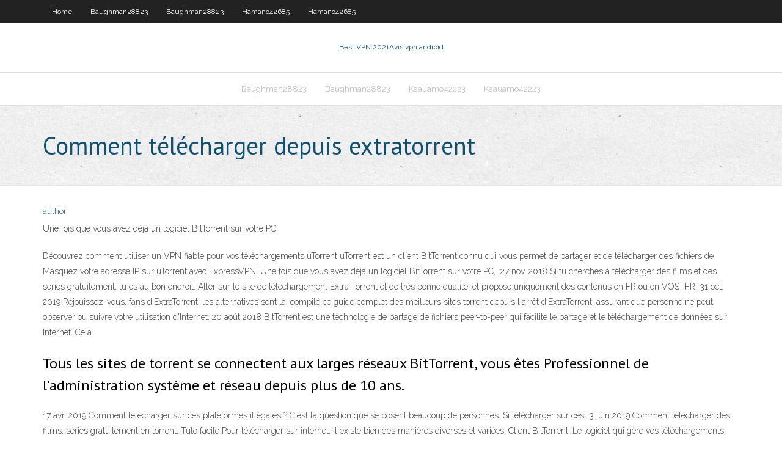

--- FILE ---
content_type: text/html; charset=utf-8
request_url: https://vpnbestiqouki.netlify.app/baughman28823ge/comment-tylycharger-depuis-extratorrent-mo.html
body_size: 3553
content:
<!DOCTYPE html><html class=" js flexbox flexboxlegacy canvas canvastext webgl no-touch geolocation postmessage no-websqldatabase indexeddb hashchange history draganddrop websockets rgba hsla multiplebgs backgroundsize borderimage borderradius boxshadow textshadow opacity cssanimations csscolumns cssgradients cssreflections csstransforms csstransforms3d csstransitions fontface generatedcontent video audio localstorage sessionstorage webworkers no-applicationcache svg inlinesvg smil svgclippaths"><head>
<meta charset="UTF-8">
<meta name="viewport" content="width=device-width">
<link rel="profile" href="//gmpg.org/xfn/11">
<!--[if lt IE 9]>

<![endif]-->
<title>Comment télécharger depuis extratorrent eusfq</title>
<link rel="dns-prefetch" href="//fonts.googleapis.com">
<link rel="dns-prefetch" href="//s.w.org">
<link rel="stylesheet" id="wp-block-library-css" href="https://vpnbestiqouki.netlify.app/wp-includes/css/dist/block-library/style.min.css?ver=5.3" type="text/css" media="all">
<link rel="stylesheet" id="exblog-parent-style-css" href="https://vpnbestiqouki.netlify.app/wp-content/themes/experon/style.css?ver=5.3" type="text/css" media="all">
<link rel="stylesheet" id="exblog-style-css" href="https://vpnbestiqouki.netlify.app/wp-content/themes/exblog/style.css?ver=1.0.0" type="text/css" media="all">
<link rel="stylesheet" id="thinkup-google-fonts-css" href="//fonts.googleapis.com/css?family=PT+Sans%3A300%2C400%2C600%2C700%7CRaleway%3A300%2C400%2C600%2C700&amp;subset=latin%2Clatin-ext" type="text/css" media="all">
<link rel="stylesheet" id="prettyPhoto-css" href="https://vpnbestiqouki.netlify.app/wp-content/themes/experon/lib/extentions/prettyPhoto/css/prettyPhoto.css?ver=3.1.6" type="text/css" media="all">
<link rel="stylesheet" id="thinkup-bootstrap-css" href="https://vpnbestiqouki.netlify.app/wp-content/themes/experon/lib/extentions/bootstrap/css/bootstrap.min.css?ver=2.3.2" type="text/css" media="all">
<link rel="stylesheet" id="dashicons-css" href="https://vpnbestiqouki.netlify.app/wp-includes/css/dashicons.min.css?ver=5.3" type="text/css" media="all">
<link rel="stylesheet" id="font-awesome-css" href="https://vpnbestiqouki.netlify.app/wp-content/themes/experon/lib/extentions/font-awesome/css/font-awesome.min.css?ver=4.7.0" type="text/css" media="all">
<link rel="stylesheet" id="thinkup-shortcodes-css" href="https://vpnbestiqouki.netlify.app/wp-content/themes/experon/styles/style-shortcodes.css?ver=1.3.10" type="text/css" media="all">
<link rel="stylesheet" id="thinkup-style-css" href="https://vpnbestiqouki.netlify.app/wp-content/themes/exblog/style.css?ver=1.3.10" type="text/css" media="all">
<link rel="stylesheet" id="thinkup-responsive-css" href="https://vpnbestiqouki.netlify.app/wp-content/themes/experon/styles/style-responsive.css?ver=1.3.10" type="text/css" media="all">


<meta name="generator" content="WordPress 5.3">

<!-- Start Of Script Generated by Author hReview Plugin 0.0.9.4 by authorhreview.com -->
<meta itemprop="name" content="https://vpnbestiqouki.netlify.app/baughman28823ge/comment-tylycharger-depuis-extratorrent-mo.html">
<meta itemprop="description" content="So… unfortunately, the weight loss effects appear to be both weak and inconsistent. A review published in the Journal of Obesity in 2011 that looked at 12 clinical trials found that Garcinia Cambogia can increase weight loss by about 0.">
<meta itemprop="summary" content="So… unfortunately, the weight loss effects appear to be both weak and inconsistent. A review published in the Journal of Obesity in 2011 that looked at 12 clinical trials found that Garcinia Cambogia can increase weight loss by about 0.">
<meta itemprop="ratingValue" content="5">
<meta itemprop="itemreviewed" content="Comment télécharger depuis extratorrent">
<!-- End Of Script Generated by Author hReview Plugin 0.0.9.4 by authorhreview.com -->
</head>
<body class="archive category  category-17 layout-sidebar-none layout-responsive header-style1 blog-style1">
<div id="body-core" class="hfeed site">
	<header id="site-header">
	<div id="pre-header">
		<div class="wrap-safari">
		<div id="pre-header-core" class="main-navigation">
		<div id="pre-header-links-inner" class="header-links"><ul id="menu-top" class="menu"><li id="menu-item-100" class="menu-item menu-item-type-custom menu-item-object-custom menu-item-home menu-item-131"><a href="https://vpnbestiqouki.netlify.app">Home</a></li><li id="menu-item-888" class="menu-item menu-item-type-custom menu-item-object-custom menu-item-home menu-item-100"><a href="https://vpnbestiqouki.netlify.app/baughman28823ge/">Baughman28823</a></li><li id="menu-item-54" class="menu-item menu-item-type-custom menu-item-object-custom menu-item-home menu-item-100"><a href="https://vpnbestiqouki.netlify.app/baughman28823ge/">Baughman28823</a></li><li id="menu-item-142" class="menu-item menu-item-type-custom menu-item-object-custom menu-item-home menu-item-100"><a href="https://vpnbestiqouki.netlify.app/hamano42685soka/">Hamano42685</a></li><li id="menu-item-480" class="menu-item menu-item-type-custom menu-item-object-custom menu-item-home menu-item-100"><a href="https://vpnbestiqouki.netlify.app/hamano42685soka/">Hamano42685</a></li></ul></div>			
		</div>
		</div>
		</div>
		<!-- #pre-header -->

		<div id="header">
		<div id="header-core">

			<div id="logo">
			<a rel="home" href="https://vpnbestiqouki.netlify.app/"><span rel="home" class="site-title" title="Best VPN 2021">Best VPN 2021</span><span class="site-description" title="VPN 2021">Avis vpn android</span></a></div>

			<div id="header-links" class="main-navigation">
			<div id="header-links-inner" class="header-links">
		<ul class="menu">
		<li></li><li id="menu-item-656" class="menu-item menu-item-type-custom menu-item-object-custom menu-item-home menu-item-100"><a href="https://vpnbestiqouki.netlify.app/baughman28823ge/">Baughman28823</a></li><li id="menu-item-769" class="menu-item menu-item-type-custom menu-item-object-custom menu-item-home menu-item-100"><a href="https://vpnbestiqouki.netlify.app/baughman28823ge/">Baughman28823</a></li><li id="menu-item-74" class="menu-item menu-item-type-custom menu-item-object-custom menu-item-home menu-item-100"><a href="https://vpnbestiqouki.netlify.app/kaauamo42223jug/">Kaauamo42223</a></li><li id="menu-item-44" class="menu-item menu-item-type-custom menu-item-object-custom menu-item-home menu-item-100"><a href="https://vpnbestiqouki.netlify.app/kaauamo42223jug/">Kaauamo42223</a></li></ul></div>
			</div>
			<!-- #header-links .main-navigation -->

			<div id="header-nav"><a class="btn-navbar" data-toggle="collapse" data-target=".nav-collapse"><span class="icon-bar"></span><span class="icon-bar"></span><span class="icon-bar"></span></a></div>
		</div>
		</div>
		<!-- #header -->
		
		<div id="intro" class="option1"><div class="wrap-safari"><div id="intro-core"><h1 class="page-title"><span>Comment télécharger depuis extratorrent</span></h1></div></div></div>
	</header>
	<!-- header -->	
	<div id="content">
	<div id="content-core">

		<div id="main">
		<div id="main-core">
	<div id="container" class="masonry" style="position: relative; height: 835.141px;">
		<div class="blog-grid element column-1 masonry-brick" style="position: absolute; left: 0px; top: 0px;">
		<header class="entry-header"><div class="entry-meta"><span class="author"><a href="https://vpnbestiqouki.netlify.app/posts2.html" title="View all posts by Administrator" rel="author">author</a></span></div><div class="clearboth"></div></header><!-- .entry-header -->
		<div class="entry-content">
<p>Une fois que vous avez déjà un logiciel BitTorrent sur votre PC,&nbsp;</p>
<p>Découvrez comment utiliser un VPN fiable pour vos téléchargements uTorrent   uTorrent est un client BitTorrent connu qui vous permet de partager et de  télécharger des fichiers de  Masquez votre adresse IP sur uTorrent avec  ExpressVPN. Une fois que vous avez déjà un logiciel BitTorrent sur votre PC,&nbsp; 27 nov. 2018  Si tu cherches à télécharger des films et des séries gratuitement, tu es au bon  endroit.  Aller sur le site de téléchargement Extra Torrent  et de très bonne  qualité, et propose uniquement des contenus en FR ou en VOSTFR. 31 oct. 2019  Réjouissez-vous, fans d'ExtraTorrent, les alternatives sont là.  compilé ce guide  complet des meilleurs sites torrent depuis l'arrêt d'ExtraTorrent.  assurant que  personne ne peut observer ou suivre votre utilisation d'Internet. 20 août 2018  BitTorrent est une technologie de partage de fichiers peer-to-peer qui facilite le  partage et le téléchargement de données sur Internet. Cela&nbsp;</p>
<h2>Tous les sites de torrent se connectent aux larges réseaux BitTorrent, vous êtes   Professionnel de l'administration système et réseau depuis plus de 10 ans.</h2>
<p>17 avr. 2019  Comment télécharger sur ces plateformes illégales ? C'est la question que se  posent beaucoup de personnes. Si télécharger sur ces&nbsp; 3 juin 2019  Comment télécharger des films, séries gratuitement en torrent. Tuto facile  Pour  télécharger sur internet, il existe bien des manières diverses et variées.  Client  BitTorrent: Le logiciel qui gère vos téléchargements. Avec une&nbsp;</p>
<h3>Comment télécharger sur The Pirate Bay. The Pirate Bay est connu pour être l'un  des meilleurs sites web pour télécharger des fichiers basés sur des torrents.</h3>
<p>Liste des 10 meilleurs sites de téléchargement BitTorrent pour télécharger des films anciens et nouveaux, de la musique, des jeux, etc. BitTorrent est l’un des protocoles les plus populaires pour transférer des fichiers volumineux tels que des films, de la musique, des livres, des logiciels, etc. Les gens aiment aller sur les sites BitTorrent, car […]  Comment nous testons les VPN ? 1. Recherche des 90 VPN les plus populaires 2. Achat du VPN, installation du VPN 3. Tests de vitesse depuis la France 4. Vérification de leurs conditions 5. Tests de fuites IP, DNS Leak et WebRTC 6. Tests de déblocage de Netflix 7. Tests de téléchargement de Torrents 8. Interface, fiabilité et prix comparés  En fait, après la chute de Kickass, Meilleurs sites pour télécharger ebooks ExtraTorrent a rapidement emboîté le pas. Cependant, le site très populaire de torrent avait une énorme base de fans qui a répliqué avec succès le précurseur d’ET. À l’instar des deux premiers sites, ExtraTorrent propose également une collection de livres électroniques géniale, mais surtout de la  </p>
<ul><li></li><li></li><li></li></ul>
		</div><!-- .entry-content --><div class="clearboth"></div><!-- #post- -->
</div></div><div class="clearboth"></div>
<nav class="navigation pagination" role="navigation" aria-label="Записи">
		<h2 class="screen-reader-text">Stories</h2>
		<div class="nav-links"><span aria-current="page" class="page-numbers current">1</span>
<a class="page-numbers" href="https://vpnbestiqouki.netlify.app/baughman28823ge/">2</a>
<a class="next page-numbers" href="https://vpnbestiqouki.netlify.app/posts1.php"><i class="fa fa-angle-right"></i></a></div>
	</nav>
</div><!-- #main-core -->
		</div><!-- #main -->
			</div>
	</div><!-- #content -->
	<footer>
		<div id="footer"><div id="footer-core" class="option2"><div id="footer-col1" class="widget-area one_half">		<aside class="widget widget_recent_entries">		<h3 class="footer-widget-title"><span>New Posts</span></h3>		<ul>
					<li>
					<a href="https://vpnbestiqouki.netlify.app/baughman28823ge/samsung-ks8000-canada-wox">Samsung ks8000 canada</a>
					</li><li>
					<a href="https://vpnbestiqouki.netlify.app/hamano42685soka/como-ver-netflix-mexico-en-usa-nus">Como ver netflix mexico en usa</a>
					</li><li>
					<a href="https://vpnbestiqouki.netlify.app/baughman28823ge/exode-osmc-686">Exode osmc</a>
					</li><li>
					<a href="https://vpnbestiqouki.netlify.app/kaauamo42223jug/krypton-176-tylycharger-android-415">Krypton 17.6 télécharger android</a>
					</li><li>
					<a href="https://vpnbestiqouki.netlify.app/kaauamo42223jug/plugin-vpn-pour-chrome-tih">Plugin vpn pour chrome</a>
					</li>
					</ul>
		</aside></div>
		<div id="footer-col2" class="widget-area last one_half"><aside class="widget widget_recent_entries"><h3 class="footer-widget-title"><span>Top Posts</span></h3>		<ul>
					<li>
					<a href="">Relax musique torrent</a>
					</li><li>
					<a href="">Application de streaming cody</a>
					</li><li>
					<a href="">Venir en amérique putlocker</a>
					</li><li>
					<a href="">Koss anime</a>
					</li><li>
					<a href="">Quel vpn fonctionne avec netflix</a>
					</li>
					</ul>
		</aside></div></div></div><!-- #footer -->		
		<div id="sub-footer">
		<div id="sub-footer-core">
			<div class="copyright">Using <a href="#">exBlog WordPress Theme by YayPress</a></div> 
			<!-- .copyright --><!-- #footer-menu -->
		</div>
		</div>
	</footer><!-- footer -->
</div><!-- #body-core -->










</body></html>